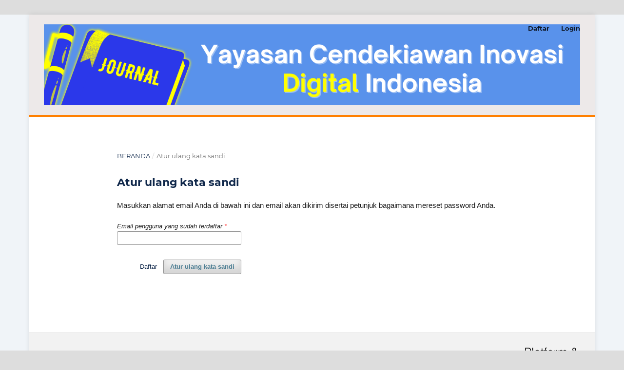

--- FILE ---
content_type: text/html; charset=utf-8
request_url: https://journal.ceddi.id/index.php/jpm/login/lostPassword
body_size: 1365
content:
<!DOCTYPE html>
<html lang="id-ID" xml:lang="id-ID">
<head>
	<meta charset="utf-8">
	<meta name="viewport" content="width=device-width, initial-scale=1.0">
	<title>
		Atur ulang kata sandi
					</title>

	
<meta name="generator" content="Open Journal Systems 3.3.0.11">
	<link rel="stylesheet" href="https://journal.ceddi.id/index.php/index/$$$call$$$/page/page/css?name=stylesheet" type="text/css" /><link rel="stylesheet" href="https://journal.ceddi.id/lib/pkp/styles/fontawesome/fontawesome.css?v=3.3.0.11" type="text/css" /><link rel="stylesheet" href="https://journal.ceddi.id/public/site/styleSheet.css?v=3.3.0.11" type="text/css" />
</head>
<body class="pkp_page_login pkp_op_lostPassword has_site_logo" dir="ltr">

	<div class="pkp_structure_page">

				<header class="pkp_structure_head" id="headerNavigationContainer" role="banner">
						 <nav class="cmp_skip_to_content" aria-label="Buka tautan konten">
	<a href="#pkp_content_main">Beralih ke bagian utama</a>
	<a href="#siteNav">Beralih ke menu navigasi utama</a>
		<a href="#pkp_content_footer">Beralih ke bagian footer website</a>
</nav>

			<div class="pkp_head_wrapper">

				<div class="pkp_site_name_wrapper">
					<button class="pkp_site_nav_toggle">
						<span>Open Menu</span>
					</button>
										<div class="pkp_site_name">
																<a href="						https://journal.ceddi.id/index.php/index/index
					" class="is_img">
							<img src="https://journal.ceddi.id/public/site/pageHeaderTitleImage_id_ID.png" width="6000" height="908" alt="ceddi" />
						</a>
										</div>
				</div>

				
				<nav class="pkp_site_nav_menu" aria-label="Navigasi Website">
					<a id="siteNav"></a>
					<div class="pkp_navigation_primary_row">
						<div class="pkp_navigation_primary_wrapper">
																			
				

																				</div>
					</div>
					<div class="pkp_navigation_user_wrapper" id="navigationUserWrapper">
							<ul id="navigationUser" class="pkp_navigation_user pkp_nav_list">
								<li class="profile">
				<a href="https://journal.ceddi.id/index.php/index/user/register">
					Daftar
				</a>
							</li>
								<li class="profile">
				<a href="https://journal.ceddi.id/index.php/index/login">
					Login
				</a>
							</li>
										</ul>

					</div>
				</nav>
			</div><!-- .pkp_head_wrapper -->
		</header><!-- .pkp_structure_head -->

						<div class="pkp_structure_content">
			<div class="pkp_structure_main" role="main">
				<a id="pkp_content_main"></a>

<div class="page page_lost_password">
	<nav class="cmp_breadcrumbs" role="navigation" aria-label="Anda berada di sini:">
	<ol>
		<li>
			<a href="https://journal.ceddi.id/index.php/index/index">
				Beranda
			</a>
			<span class="separator">/</span>
		</li>
		<li class="current">
			<span aria-current="page">
									Atur ulang kata sandi
							</span>
		</li>
	</ol>
</nav>

	<h1>
		Atur ulang kata sandi
	</h1>

	<p>Masukkan alamat email Anda di bawah ini dan email akan dikirim disertai petunjuk bagaimana mereset password Anda.</p>

	<form class="cmp_form lost_password" id="lostPasswordForm" action="https://journal.ceddi.id/index.php/index/login/requestResetPassword" method="post">
		<input type="hidden" name="csrfToken" value="0a2433812dc9c06deb41e14888bf569a">
		
		<div class="fields">
			<div class="email">
				<label>
					<span class="label">
						Email pengguna yang sudah terdaftar
						<span class="required" aria-hidden="true">*</span>
						<span class="pkp_screen_reader">
							Dibutuhkan
						</span>
					</span>
					<input type="email" name="email" id="email" value="" required aria-required="true">
				</label>
			</div>
			<div class="buttons">
				<button class="submit" type="submit">
					Atur ulang kata sandi
				</button>

														<a href="https://journal.ceddi.id/index.php/index/user/register?source=" class="register">
						Daftar
					</a>
							</div>
		</div>

	</form>

</div><!-- .page -->

	</div><!-- pkp_structure_main -->

							</div><!-- pkp_structure_content -->

<div class="pkp_structure_footer_wrapper" role="contentinfo">
	<a id="pkp_content_footer"></a>

	<div class="pkp_structure_footer">

		
		<div class="pkp_brand_footer" role="complementary">
			<a href="https://journal.ceddi.id/index.php/index/about/aboutThisPublishingSystem">
				<img alt="Informasi lengkap tentang sistem publikasi, Platform dan Alur Kerja oleh OJS/PKP." src="https://journal.ceddi.id/templates/images/ojs_brand.png">
			</a>
		</div>
	</div>
</div><!-- pkp_structure_footer_wrapper -->

</div><!-- pkp_structure_page -->

<script src="https://journal.ceddi.id/lib/pkp/lib/vendor/components/jquery/jquery.min.js?v=3.3.0.11" type="text/javascript"></script><script src="https://journal.ceddi.id/lib/pkp/lib/vendor/components/jqueryui/jquery-ui.min.js?v=3.3.0.11" type="text/javascript"></script><script src="https://journal.ceddi.id/plugins/themes/default/js/lib/popper/popper.js?v=3.3.0.11" type="text/javascript"></script><script src="https://journal.ceddi.id/plugins/themes/default/js/lib/bootstrap/util.js?v=3.3.0.11" type="text/javascript"></script><script src="https://journal.ceddi.id/plugins/themes/default/js/lib/bootstrap/dropdown.js?v=3.3.0.11" type="text/javascript"></script><script src="https://journal.ceddi.id/plugins/themes/default/js/main.js?v=3.3.0.11" type="text/javascript"></script>


</body>
</html>


--- FILE ---
content_type: text/css
request_url: https://journal.ceddi.id/public/site/styleSheet.css?v=3.3.0.11
body_size: 1290
content:
/* ============================================================
   CEDDI JOURNAL PORTAL THEME — OJS 3.3.0-11
   ============================================================ */

/* ===== HEADER: gambar banner full-width tanpa teks overlay ===== */
.pkp_structure_head {
  background: #4a90e2;
  padding: 0;
  border-bottom: 4px solid #ff8000;
}
.pkp_head_wrapper {
  max-width: none;
}

.pkp_site_name {
  width: 100%;
  margin: 0;
  display: block;
}
.pkp_site_name .is_img {
  display: block;
  width: 100%;
}
.pkp_site_name .is_img img {
  display: block;
  width: 100%;
  height: auto;
  max-height: 180px; /* tinggi banner */
  object-fit: cover;
  border: 0;
}

/* Responsif: kecilkan tinggi banner di mobile */
@media (max-width: 768px) {
  .pkp_site_name .is_img img {
    max-height: 120px;
  }
}

/* ===== NAVIGATION ===== */
.pkp_navigation_primary_row,
#navigationPrimary ul {
  background: #005baa;
}
#navigationPrimary a {
  color: #fff !important;
  font-weight: 600;
  font-size: 14px;
  text-transform: capitalize;
  padding: 8px 12px;
  transition: all 0.2s ease;
}
#navigationPrimary a:hover {
  background: #ff8000;
  color: #000 !important;
  border-radius: 4px;
}

/* ===== BODY ===== */
body {
  background: #f0f4f8;
  color: #1a1a1a;
  font: 15px/1.65 Tahoma, Geneva, sans-serif;
}
.pkp_structure_content {
  background: #fff;
}
.pkp_structure_main h1 {
  color: #0f274a;
  font-weight: 800;
  font-size: 22px;
}

/* ===== FOOTER — HANYA UNTUK PORTAL (homepage) ===== */
body.pkp_site.pkp_page_index_site .pkp_structure_footer_wrapper {
  background: #003366;
  color: #fff;
  border-top: 4px solid #ff8000;
}
body.pkp_site.pkp_page_index_site .pkp_footer_content {
  text-align: center;
  padding: 16px 0;
  font-size: 14px;
}

/* ============================================================
   PORTAL JOURNAL LIST STYLE (cover, judul, tombol)
   ============================================================ */

/* --- SEMBUNYIKAN DESKRIPSI PANJANG DI PORTAL JURNAL --- */
body.pkp_site.pkp_page_index_site .cmp_journal_list .obj_journal_summary .summary > *:not(.title):not(.links):not(.more),
body.pkp_site.pkp_page_index_site .obj_journal_summary .summary > p,
body.pkp_site.pkp_page_index_site .obj_journal_summary .summary .description,
body.pkp_site.pkp_page_index_site .cmp_journal_summary .description {
  display: none !important;
  visibility: hidden !important;
  height: 0 !important;
  max-height: 0 !important;
  overflow: hidden !important;
  margin: 0 !important;
  padding: 0 !important;
}

/* ============================================================
   KARTU JURNAL
   ============================================================ */
.cmp_journal_list .obj_journal_summary {
  display: flex;
  gap: 18px;
  align-items: flex-start;
  background: #ffffff;
  border-radius: 12px;
  padding: 16px;
  margin-bottom: 18px;
  box-shadow: 0 6px 18px rgba(0, 0, 0, 0.06);
  border: 1px solid rgba(0, 0, 0, 0.05);
  transition: all 0.25s ease-in-out;
}
.cmp_journal_list .obj_journal_summary:hover {
  transform: translateY(-3px);
  box-shadow: 0 10px 24px rgba(0, 0, 0, 0.08);
}

/* Cover jurnal */
.cmp_journal_list .obj_journal_summary .thumb img {
  width: 180px;
  height: auto;
  border-radius: 8px;
  box-shadow: 0 4px 14px rgba(0, 0, 0, 0.12);
  display: block;
  transition: all 0.3s ease-in-out;
}
.cmp_journal_list .obj_journal_summary .thumb img:hover {
  transform: scale(1.04);
  box-shadow: 0 6px 18px rgba(0, 0, 0, 0.15);
}

/* Kolom kanan: judul & tombol */
.cmp_journal_list .obj_journal_summary .summary {
  flex: 1;
  display: flex;
  flex-direction: column;
  justify-content: center;
}

/* Judul jurnal */
.cmp_journal_list .obj_journal_summary .summary .title {
  font-size: 18px;
  line-height: 1.3;
  font-weight: 800;
  color: #0f274a;
  margin: 4px 0 10px;
}

/* Tombol */
.cmp_journal_list .obj_journal_summary .summary .links a,
.cmp_journal_list .obj_journal_summary .summary .more a {
  display: inline-block;
  font-weight: 700;
  text-decoration: none;
  padding: 8px 14px;
  border-radius: 8px;
  margin-right: 10px;
  margin-top: 4px;
  transition: all 0.2s ease-in-out;
  border: 2px solid transparent;
}

/* Warna tombol */
.cmp_journal_list .obj_journal_summary .summary .links a {
  background: #005baa;
  color: #fff;
}
.cmp_journal_list .obj_journal_summary .summary .more a {
  background: #ffefe0;
  color: #0f274a;
  border-color: #ff8000;
}

/* Hover tombol */
.cmp_journal_list .obj_journal_summary .summary .links a:hover,
.cmp_journal_list .obj_journal_summary .summary .more a:hover {
  background: #ff8000;
  color: #000;
  border-color: #ff8000;
}

/* Fokus aksesibilitas */
.cmp_journal_list .obj_journal_summary a:focus {
  outline: 2px solid #ff8000;
  outline-offset: 2px;
}

/* Responsif */
@media (max-width: 992px) {
  .cmp_journal_list .obj_journal_summary .thumb img {
    width: 160px;
  }
  .cmp_journal_list .obj_journal_summary .summary .title {
    font-size: 17px;
  }
}
@media (max-width: 768px) {
  .cmp_journal_list .obj_journal_summary {
    flex-direction: column;
    align-items: center;
    text-align: center;
  }
  .cmp_journal_list .obj_journal_summary .thumb img {
    width: 180px;
  }
  .cmp_journal_list .obj_journal_summary .summary {
    align-items: center;
  }
  .cmp_journal_list .obj_journal_summary .summary .title {
    margin-top: 8px;
  }
}

/* ============================================================
   GENERAL LINK & BUTTON EFFECTS
   ============================================================ */
a {
  color: #0f274a;
  text-decoration: none;
  transition: color 0.2s ease-in-out;
}
a:hover {
  color: #ff8000;
  text-decoration: underline;
}
a:focus {
  outline: 2px solid #ff8000;
  outline-offset: 2px;
}

/* ============================================================
   TABLE & ARTICLE ELEMENTS
   ============================================================ */
.obj_article_summary {
  border-bottom: 1px solid #ff8000 !important;
  font-size: 14px;
  padding-bottom: 12px !important;
}
.obj_galley_link {
  background: #005baa;
  color: #fff;
  font-weight: 700;
  padding: 6px 12px;
  border-radius: 6px;
  border: none;
}
.obj_galley_link:hover {
  background: #ff8000;
  color: #000;
}

/* Change "Terbitan Terkini" to "View Current Issue" (visual only) */
body.pkp_site.pkp_page_index_site 
  .cmp_journal_list .obj_journal_summary .summary .links a[href*="/issue/current"] {
  position: relative;
  color: transparent !important;
}
body.pkp_site.pkp_page_index_site 
  .cmp_journal_list .obj_journal_summary .summary .links a[href*="/issue/current"]::after {
  content: "View Current Issue";
  position: absolute;
  inset: 0;
  display: flex;
  align-items: center;
  justify-content: center;
  font-weight: inherit;
  pointer-events: none;
  color: #fff;
}